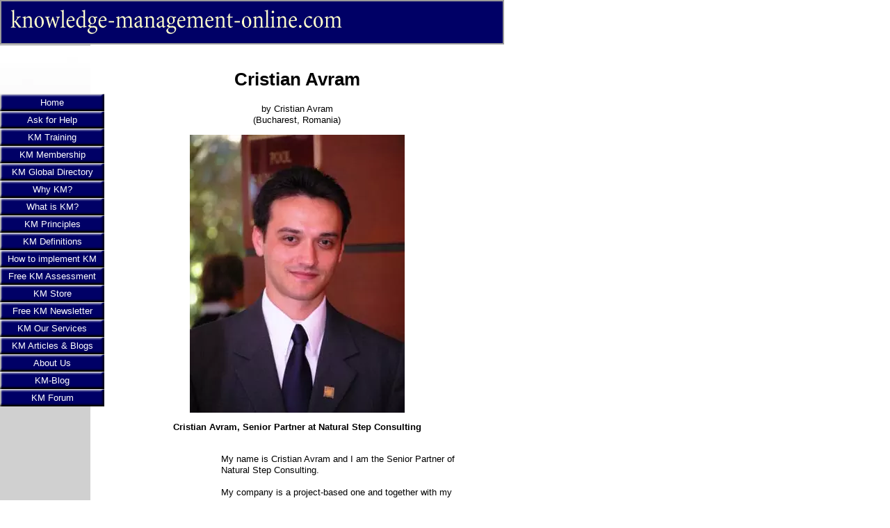

--- FILE ---
content_type: text/html; charset=UTF-8
request_url: http://www.knowledge-management-online.com/cristian-avram.html
body_size: 4119
content:
<!DOCTYPE html PUBLIC "-//W3C//DTD HTML 4.01 Transitional//EN"
   "http://www.w3.org/TR/html4/loose.dtd">
<html xmlns:og="http://opengraphprotocol.org/schema/" xmlns:fb="http://www.facebook.com/2008/fbml">
<head><meta http-equiv="content-type" content="text/html; charset=UTF-8"><title>Cristian Avram</title><meta name="description" content="My name is Cristian Avram and I am the Senior Partner of Natural Step Consulting.  My company is a project-based one and together with my team I am developing"><link href="/sd/support-files/A.style.css.pagespeed.cf.MjDwHOO3Eb.css" rel="stylesheet" type="text/css">
<!-- start: tool_blocks.sbi_html_head -->
<link rel="alternate" type="application/rss+xml" title="RSS" href="http://www.knowledge-management-online.com/knowledge-management.xml">
<!-- SD -->
<script type="text/javascript" language="JavaScript">var https_page=0</script>
<!-- end: tool_blocks.sbi_html_head -->
<link rel="shortcut icon" type="image/vnd.microsoft.icon" href="http://www.knowledge-management-online.com/favicon.ico">
<link rel="canonical" href="http://www.knowledge-management-online.com/cristian-avram.html"/>
<meta property="og:title" content="Cristian Avram"/>
<meta property="og:description" content="My name is Cristian Avram and I am the Senior Partner of Natural Step Consulting. My company is a project-based one and together with my team I am"/>
<meta property="og:type" content="article"/>
<meta property="og:url" content="http://www.knowledge-management-online.com/cristian-avram.html"/>
<meta property="og:image" content="http://www.knowledge-management-online.com/images/cristian-avram-21335390.jpg"/>
<script language="JavaScript" type="text/javascript">function MM_swapImgRestore(){var i,x,a=document.MM_sr;for(i=0;a&&i<a.length&&(x=a[i])&&x.oSrc;i++)x.src=x.oSrc;}function MM_preloadImages(){var d=document;if(d.images){if(!d.MM_p)d.MM_p=new Array();var i,j=d.MM_p.length,a=MM_preloadImages.arguments;for(i=0;i<a.length;i++)if(a[i].indexOf("#")!=0){d.MM_p[j]=new Image;d.MM_p[j++].src=a[i];}}}function MM_swapImage(){var i,j=0,x,a=MM_swapImage.arguments;document.MM_sr=new Array;for(i=0;i<(a.length-2);i+=3)if((x=MM_findObj(a[i]))!=null){document.MM_sr[j++]=x;if(!x.oSrc)x.oSrc=x.src;x.src=a[i+2];}}function MM_openBrWindow(theURL,winName,features){window.open(theURL,winName,features);}function MM_findObj(n,d){var p,i,x;if(!d)d=document;if((p=n.indexOf("?"))>0&&parent.frames.length){d=parent.frames[n.substring(p+1)].document;n=n.substring(0,p);}if(!(x=d[n])&&d.all)x=d.all[n];for(i=0;!x&&i<d.forms.length;i++)x=d.forms[i][n];for(i=0;!x&&d.layers&&i<d.layers.length;i++)x=MM_findObj(n,d.layers[i].document);if(!x&&d.getElementById)x=d.getElementById(n);return x;}</script>
<script language="JavaScript" type="text/JavaScript">function MM_displayStatusMsg(msgStr){status=msgStr;document.MM_returnValue=true;}</script>
<!-- start: shared_blocks.98470106#end-of-head -->
<!-- end: shared_blocks.98470106#end-of-head -->
<script type="text/javascript" src="/sd/support-files/fix.js.pagespeed.jm.by72s1QuCJ.js"></script>
<script type="text/javascript">FIX.designMode="legacy";FIX.doEndOfHead();</script>
</head>
<body>
<div id="PageWrapper">
<div id="Header">
<div class="Liner">
<!-- start: shared_blocks.98470102#top-of-header -->
<!-- end: shared_blocks.98470102#top-of-header -->
<!-- start: shared_blocks.98470067#bottom-of-header -->
<!-- end: shared_blocks.98470067#bottom-of-header -->
</div><!-- end Liner -->
</div><!-- end Header -->
<div id="ContentWrapper">
<div id="ContentColumn">
<div class="Liner">
<!-- start: shared_blocks.98470064#above-h1 -->
<!-- end: shared_blocks.98470064#above-h1 -->
<!--  -->
<style type="text/css">.errFld{padding:3px}.errFldOn{padding:0;border:3px solid red}.errMsg{font-weight:bold;color:red;visibility:hidden}.errMsgOn{visibility:visible}#edit textarea{border:1px solid #000}.editTitle{font-size:22px;font-weight:bold;text-align:center}#preview .editTitle{margin-top:0}.editName,.editCountry{text-align:center}.editName,.editCountry,.editBody{}.editBody{text-align:left}#preview{margin-left:auto;margin-right:auto}.GadSense{float:left;vertical-align:top;padding:0 8px 8px 0;margin:0 8px 0 0}.gLinkUnitTop{width:466px;margin:12px auto}.gLinkUnitBot{width:120px;float:right;margin:4px 0 24px 36px}</style>
<div id="submission_2106024" style="border:0px solid black;padding:5px;">
<h1 style="text-align:center;">Cristian Avram</h1>
<p style="text-align:center;">
by Cristian Avram
<br>(Bucharest, Romania)
</p>
<script type="text/javascript">function showPreview(id){var parts=id.split('_');var sub=parts[0];var divs=document.getElementsByTagName('div');var imagePreviews=[];for(var i=0,ilen=divs.length;i<ilen;i++){var div=divs[i];if(/(^|\s+)imagePreview(\s+|$)/.test(div.className)){imagePreviews.push(div);}}for(var i=0,ilen=imagePreviews.length;i<ilen;i++){var imagePreview=imagePreviews[i];var subgroup=new RegExp('preview_'+sub+'_');if(imagePreview.id.match(subgroup)&&imagePreview.id!='preview_'+id){imagePreview.style.display='none';}}for(var i=0,ilen=imagePreviews.length;i<ilen;i++){var imagePreview=imagePreviews[i];if(imagePreview.id=='preview_'+id){imagePreview.style.display='';}}}function stopPropagation(e){if(e.stopPropagation){e.stopPropagation();}else{e.cancelBubble=true;}}</script>
<div class="imagePreview" id="preview_2106024_1" style="">
<p style="text-align:center;">
<img src="//www.knowledge-management-online.com/images/xcristian-avram-21335390.jpg.pagespeed.ic.0MVSRz1xS1.webp" alt="Cristian Avram, Senior Partner at Natural Step Consulting" title="Cristian Avram, Senior Partner at Natural Step Consulting" width="309" height="400">
</p>
<p style="font-weight:bold;text-align:center;">Cristian Avram, Senior Partner at Natural Step Consulting</p>
</div>
<!-- Thumbnails section -->
<style type="text/css">table#thumbs{margin:0 auto}table#thumbs td{text-align:center;vertical-align:bottom}</style>
<div style="text-align:center">
<table id="thumbs">
<tr>
</tr>
</table>
</div>
<!-- End of thumbnails section -->
<span class="GadSense">
<script type="text/javascript">google_ad_client="pub-9531859227307813";google_ad_slot="2499624192";google_ad_width=120;google_ad_height=90;</script>
<script type="text/javascript" src="http://pagead2.googlesyndication.com/pagead/show_ads.js"></script>
</span>
<p>
My name is Cristian Avram and I am the Senior Partner of Natural Step Consulting.<br><br>My company is a project-based one and together with my team I am developing a curricula for Knowledge Management Training.<br><br>For the past 7 months I have been coordinating the Knowledge Management activity for TechTeam, an American company that specializes in IT outsourcing services.<br><br>I am interested in knowing how to measure the Knowledge Management initiatives within an organization. What KPIs can I use to put a dollar figure on KM?
</p>
</div>
<p>
<a href="http://www.knowledge-management-online.com/cristian-avram-comment-form.html">Click here to post comments</a>
</p>
<p style="text-align:left;">
<a href="http://www.knowledge-management-online.com/Romania.html#INV">
Join in and write your own page! It's easy to do. How? Simply click here to return to <b>Global COP Invitation</b>.</a>
</p>
<!-- Cristian Avram -->
<!-- Global COP Invitation -->
<!-- start: shared_blocks.98470104#above-socialize-it -->
<!-- end: shared_blocks.98470104#above-socialize-it -->
<!-- start: shared_blocks.98470066#socialize-it -->
<!-- skipped: tool_blocks.faceit_comment -->
<!-- end: shared_blocks.98470066#socialize-it -->
<!-- start: shared_blocks.98470101#below-socialize-it -->
<!-- end: shared_blocks.98470101#below-socialize-it -->
</div><!-- end Liner -->
</div><!-- end ContentColumn -->
</div><!-- end ContentWrapper -->
<div id="NavColumn">
<div class="Liner">
<!-- start: shared_blocks.98470162#top-of-nav-column -->
<!-- end: shared_blocks.98470162#top-of-nav-column -->
<!-- start: shared_blocks.98470132#navigation -->
<!-- start: tool_blocks.navbar --><div class="Navigation"><ul><li class=""><a href="/">Home</a></li><li class=""><a href="/Knowledge-Management-help-you.html">Ask for Help</a></li><li class=""><a href="/knowledge-management-training.html">KM Training</a></li><li class=""><a href="/global-KM-community-of-practice-membership.html">KM Membership</a></li><li class=""><a href="/Global-Community-of-KM-Practitioners.html">KM Global Directory</a></li><li class=""><a href="/the-importance-of-knowledge-management.html">Why KM?</a></li><li class=""><a href="/what-is-Knowledge-Management.html">What is KM?</a></li><li class=""><a href="/KM-Principles.html">KM Principles</a></li><li class=""><a href="/Definition-of-Knowledge-Management.html">KM Definitions</a></li><li class=""><a href="/Knowledge-Management-Systems.html">How to implement KM</a></li><li class=""><a href="/Knowledge-Management-Assessment.html">Free KM Assessment</a></li><li class=""><a href="/km-store.html">KM Store</a></li><li class=""><a href="/newsletter.html">Free KM Newsletter</a></li><li class=""><a href="/Our-KM-Services.html">KM Our Services</a></li><li class=""><a href="/Knowledge-Management-Research.html">KM Articles & Blogs</a></li><li class=""><a href="/about-us.html">About Us</a></li><li><a href="http://kmc-blog.knowledge-management-online.com">KM-Blog</a></li><li class=""><a href="/km-forum.html">KM Forum</a></li></ul></div>
<!-- end: tool_blocks.navbar -->
<!-- end: shared_blocks.98470132#navigation -->
<!-- start: shared_blocks.98470163#bottom-of-nav-column -->
<!-- end: shared_blocks.98470163#bottom-of-nav-column -->
</div><!-- end Liner -->
</div><!-- end NavColumn -->
<div id="Footer">
<div class="Liner">
<!-- start: shared_blocks.98470068#above-bottom-nav -->
<!-- end: shared_blocks.98470068#above-bottom-nav -->
<!-- start: shared_blocks.98470097#bottom-navigation -->
<!-- end: shared_blocks.98470097#bottom-navigation -->
<!-- start: shared_blocks.98470065#below-bottom-nav -->
<!-- end: shared_blocks.98470065#below-bottom-nav -->
<!-- start: shared_blocks.98470096#footer -->
<!-- start: tool_blocks.footer -->
<div class="page_footer_container">
<div class="page_footer_content">
<div class="page_footer_liner" style="white-space:pre-line"><hr class="page_footer_divider_above"><div class="page_footer_text"><a href="http://www.knowledge-management-online.com/feedback.html"> Please enter any FEEDBACK here
Copyright Knowledge-Management-Online 2005-9. All Rights Reserved.</a></div></div>
</div></div>
<!-- end: tool_blocks.footer -->
<!-- end: shared_blocks.98470096#footer -->
</div><!-- end Liner -->
</div><!-- end Footer -->
</div><!-- end PageWrapper -->
<script type="text/javascript">FIX.doEndOfBody();</script>
<!-- start: tool_blocks.sbi_html_body_end -->
<script>var SS_PARAMS={pinterest_enabled:false,googleplus1_on_page:false,socializeit_onpage:false};</script><style>.g-recaptcha{display:inline-block}.recaptcha_wrapper{text-align:center}</style>
<script>if(typeof recaptcha_callbackings!=="undefined"){SS_PARAMS.recaptcha_callbackings=recaptcha_callbackings||[]};</script><script>(function(d,id){if(d.getElementById(id)){return;}var s=d.createElement('script');s.async=true;s.defer=true;s.src="/ssjs/ldr.js";s.id=id;d.getElementsByTagName('head')[0].appendChild(s);})(document,'_ss_ldr_script');</script><!-- end: tool_blocks.sbi_html_body_end -->
<!-- Generated at 13:04:43 25-Nov-2022 with business_finance-2-1-2col v38 -->
</body>
</html>


--- FILE ---
content_type: text/html; charset=utf-8
request_url: https://www.google.com/recaptcha/api2/aframe
body_size: 267
content:
<!DOCTYPE HTML><html><head><meta http-equiv="content-type" content="text/html; charset=UTF-8"></head><body><script nonce="JaSKfrEdTC0CmlBjjnj8YQ">/** Anti-fraud and anti-abuse applications only. See google.com/recaptcha */ try{var clients={'sodar':'https://pagead2.googlesyndication.com/pagead/sodar?'};window.addEventListener("message",function(a){try{if(a.source===window.parent){var b=JSON.parse(a.data);var c=clients[b['id']];if(c){var d=document.createElement('img');d.src=c+b['params']+'&rc='+(localStorage.getItem("rc::a")?sessionStorage.getItem("rc::b"):"");window.document.body.appendChild(d);sessionStorage.setItem("rc::e",parseInt(sessionStorage.getItem("rc::e")||0)+1);localStorage.setItem("rc::h",'1768631651049');}}}catch(b){}});window.parent.postMessage("_grecaptcha_ready", "*");}catch(b){}</script></body></html>